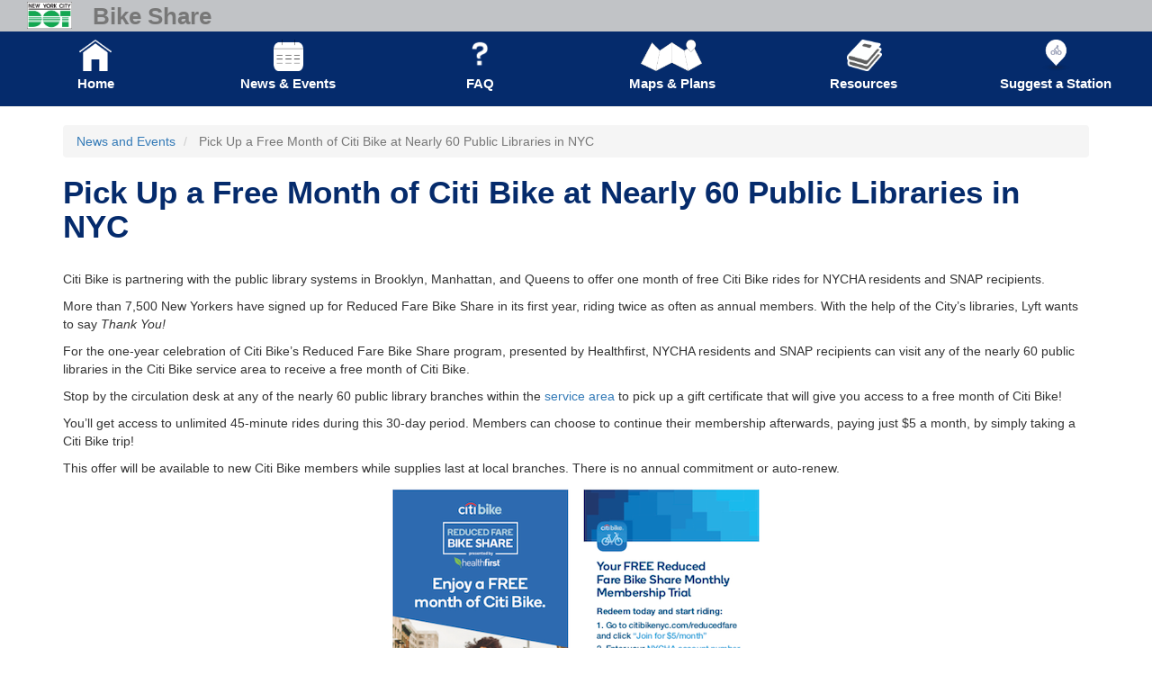

--- FILE ---
content_type: text/css
request_url: https://nycdotbikeshare.info/sites/default/files/css/css_HYI1pVA9WcC6v09N3uyUgj_egeajQZ92mcQzNRs0x70.css
body_size: 2562
content:
@media all and (-ms-high-contrast:none),(-ms-high-contrast:active){.img-responsive{width:auto;}}@media all and (-ms-high-contrast:none),(-ms-high-contrast:active){.img-responsive{width:auto;}}.field--name-field-column-three-3{margin-top:10px;margin-bottom:10px;}.field--name-field-column-three-2 img{max-height:600px;width:auto;margin:auto;}#home-main-logo img{max-width:150px;margin-left:auto;margin-right:auto;height:auto;}@media (min-width:992px){#home-main-logo{float:left;margin-top:-50px;}}@media all and (-ms-high-contrast:none),(-ms-high-contrast:active){.img-responsive{width:auto;}}.field--name-field-section-name{color:#000000;border-bottom:1px solid #808285;margin-bottom:4px !important;font-size:18px;font-weight:bold;margin-top:0;width:98%;}.field--name-field-title{font-size:30px;font-weight:bold;text-align:left;}.title-content{color:#000000;font-weight:bold;font-size:18px;margin-top:0px;}.title-content a{color:#000000;font-weight:bold;font-size:18px;margin-top:0px;}.faqfield-question.ui-accordion-header{color:#000000;font-weight:bold;font-size:18px;}.field--name-field-section-content .field--item{display:block;}.paragraph--type--icon-section-layout{margin-top:30px;margin-bottom:30px;}@media (min-width:992px){.field--name-field-icon img{max-width:120px;max-height:120px;}#twitter-mobile{display:none;}.twitter-timeline{border-left:1px solid #808285 !important;}.paragraph > .paragraph__column{padding-left:0px;}}@media (max-width:991px){.field--name-field-text-title-description{padding:10px;}.field--name-field-section-content{padding:10px;}.paragraph--type--date-file-layout{padding:10px;}.field--name-field-icon img{max-width:80px;max-height:80px;margin:auto;}.paragraph--type--page-side-menu{padding-bottom:70px;}}@media (max-width:767px){.field--name-field-icon img{max-width:60px;max-height:60px;}}.popup-image img{max-height:200px;}.field--name-field-text-title-heading{font-weight:bolder;font-size:large;}@media (max-width:767px){.field--name-field-text-description{padding-left:10px;padding-right:10px;}.main-container{padding-bottom:60px;}}.field--name-field-more{font-weight:700;}.view-id-news .more-link{float:right;font-weight:700;font-size:18px;}.field--name-field-document-title{font-size:16px;font-weight:700;margin-bottom:2px;}.field--name-field-date{margin-bottom:2px;}.files-display .views-row:last-child{margin-bottom:30px;}.files-display .views-row{margin-bottom:15px;}.field--name-field-upload-file{margin-bottom:10px;margin-top:10px;}#mc_embed_signup form{padding:0px !important;}.ui-state-active{border:1px solid #abd0ac;background:#0fa54f;}.news-item{margin-bottom:40px;}.view-featured{margin-bottom:40px;padding-bottom:20px;border-bottom:3px solid #808285;}.paragraph{display:block !important;}.reports-file-attachment .file{font-size:14px;font-weight:100;}.reports-file-attachment .file-icon{display:none;}.reports-file-attachment .file > span{border:none;}.view-dot-reports .views-row .container,.view-safe-riding .views-row .container,.view-trip-histories .views-row .container,.view-industry-reports .views-row .container{width:auto;margin-top:20px;}.view-dot-reports .col-md-3,.view-safe-riding .col-md-3,.view-trip-histories .col-md-3,.view-industry-reports .col-md-3{padding-left:0px;}.view-dot-reports .title-content,.view-safe-riding .title-content,.view-trip-histories .title-content,.view-industry-reports .title-content{font-size:14px;}@media (max-width:767px){.news-item img{max-width:450px;width:100%;margin:auto;}.main-container{margin-bottom:20px;padding-bottom:60px;}}@media (min-width:768px){.main-container{margin-bottom:30px;}}img{-ms-interpolation-mode:nearest-neighbor;}.paragraph--type--community-board-documents{margin-top:15px;padding-right:15px;}[data-toggle~="collapse"]{cursor:pointer;}.paragraph--type--bp-columns-two-uneven__2col-column1{padding-left:0px !important;}.timeline-Header{padding-top:0px !important;}@media (max-width:575px){.field--name-field-title{font-size:24px;}.paragraph--type--bp-view > .paragraph__column{padding-left:0px;padding-right:0px;}.paragraph--type--faq > .paragraph__column{padding-left:0px;padding-right:0px;}}@media (min-width:768px){.views-row .container{width:100%;}}.paragraph--type--section-image-description section.row{padding-top:20px;}.paragraph--type--body-only{padding-top:15px;}@media all and (-ms-high-contrast:none),(-ms-high-contrast:active){.img-responsive{width:auto;}}#headerregion{float:left;width:100%;clear:both;background:#c1c3c6;border-bottom:2px solid #c1c3c6;height:35px;}#block-twig-branding{padding-left:30px;}#block-twig-branding .navbar-btn{margin-top:2px;}.region-header-bar{display:inline;}.navbar-toggle{margin-left:-25px;float:left;}h1.page-header{color:#0fa54f;border:none;font-weight:bold;border:none;font-size:2.5em;}.title-green{color:#6cbe45 !important;}.title-teal{color:#18bbcd !important;}.title-blue{color:#3356a4 !important;}@media (min-width:992px){#front-page-heading .page-header{text-align:left;font-size:2.5em;margin-top:40px;margin-bottom:10px;font-weight:900;}}@media (max-width:991px){#front-page-heading .page-header{text-align:center;font-size:2em;font-weight:700;}}@media (max-width:767px){#block-sitemainlogo{margin-left:10px;}#block-twig-branding .logo img{margin-left:2em;}}@media (max-width:575px){#block-gtranslate{display:none;}#block-mobile-gtranslate br{display:none;}.goog-te-gadget div{display:block;padding:0px;margin:0px;}.gtflag{display:none;}#block-mobile-gtranslate select{width:100%;height:30px;margin:0px;}#block-mobile-gtranslate{margin-left:-15px;margin-right:-15px;}#block-twig-branding .logo img{max-width:50px;}}@media (min-width:576px){#block-mobile-gtranslate{display:none;}#block-gtranslate{float:right;margin-top:-15px;margin-right:5px;}#block-twig-branding .logo img{max-width:50px;}}#block-sitemainlogo{display:inline-block;padding-left:10px;margin-top:4px;}#block-sitemainlogo img{max-width:275px;}@media (max-width:767px){#block-sitemainlogo img{max-width:200px;margin-top:6px;}.navbar{min-height:36px;}.navbar-toggle{margin-top:0px;}}ul.tips{display:none;}.navbar-brand{font-size:26px;padding:8px;font-weight:bolder;}@media (min-width:576px){#google_translate_element_desktop{float:right;}}@media (max-width:575px){#google_translate_element_desktop{display:none;}}@media all and (-ms-high-contrast:none),(-ms-high-contrast:active){.img-responsive{width:auto;}}.footer{bottom:0px;width:100%;padding-bottom:0px;font-weight:bold;border-top:0px solid #ffffff;}.footer .container{background-color:#052b6c;width:100%;}.privacylines{line-height:30px;}.privacylines ul{list-style:none;float:right;padding:0;margin:0;}.privacylines ul li{float:left;}.privacylines ul li a{color:white;font-size:12px;}.privacylines ul li .fa{font-size:1.5em;}.copyright{font-size:12px;line-height:30px;color:white;}@media (max-width:575px){.copyright.col-xs-6{display:block;}.footer .col-xs-6{width:100%;}.footer{}#plain-side-menu{bottom:0px;}.file-link a,.file-link a:active,.file-link a:focus,.file-link a:hover{color:inherit;font-weight:bold;}.privacylines{width:100%;}.privacylines ul{float:none;margin:auto;}.copyright.col-xs-6{display:block;}}.privacylines ul li:after{content:" |\00a0 ";color:slategrey;}.privacylines ul li:last-child:after{content:" ";}#block-twig-branding > button > span:nth-child(2){background-color:#3356a4;}#block-twig-branding > button > span:nth-child(3){background-color:#6cbe45;}#block-twig-branding > button > span:nth-child(4){background-color:#18bbcd;}@media (min-width:768px){#navbar > div.container-fluid{padding:0px;}}@media (min-width:768px){#block-dotbikeshare-main-menu > ul > li > a{background-size:auto 35px;background-position:center 9px;padding:48px 0 15px;display:inline-block;text-align:center;}#block-dotbikeshare-main-menu > ul > li{width:20%;list-style-type:none;}#block-dotbikeshare-main-menu > ul{width:100%;background-color:#052b6c;display:inline-flex;}#block-dotbikeshare-account-menu{display:inline;}#block-dotbikeshare-account-menu h2,#block-dotbikeshare-account-menu a,#block-dotbikeshare-account-menu li{color:white;}}@media (max-width:767px){#block-dotbikeshare-main-menu > ul > li > a{background-size:auto 30px;background-position:4px;display:inline-block;font-weight:bold;text-align:left;padding-left:50px;}#block-dotbikeshare-main-menu > ul > li:nth-child(3) > a{background-position:10px;}#block-dotbikeshare-main-menu > ul > li:nth-child(4) > a{background-size:auto 20px;}#block-dotbikeshare-main-menu > ul > li:nth-child(7) > a{background-size:auto 20px;}#block-dotbikeshare-main-menu > ul.navbar-nav{margin:0px -15px;}}#block-dotbikeshare-main-menu > ul > li a{background-repeat:no-repeat;font-weight:bold;font-size:15px;color:#fff;width:100%;background-color:#052b6c;}#block-dotbikeshare-main-menu > ul > li a:focus{background-color:#4d6895;}#block-dotbikeshare-main-menu > ul > li a:hover{background-color:#4d6895;}#block-dotbikeshare-main-menu > ul > li.active a{background-color:#4d6895;}@media all and (-ms-high-contrast:none),(-ms-high-contrast:active){.img-responsive{width:auto;}}@media (min-width:992px){#plain-side-menu{border-left:1px solid #808285;padding-left:15px;}.paragraph--type--side-menu{padding-bottom:20px;}}.field--name-field-side-menu-icon img{max-width:60px;max-height:60px;margin:auto;}.field--name-field-anchor-link{text-align:center;text-transform:capitalize;color:#000000;margin-top:5px;}@media (min-width:1920px){.main-content-side-menu{width:100%;}#plain-side-menu{position:fixed;left:82%;top:250px;}}@media (min-width:1440px) and (max-width:1919px){#plain-side-menu{position:fixed;left:85%;top:250px;}.main-content-side-menu{width:90%;}}@media (min-width:992px) and (max-width:1440px){#plain-side-menu{position:fixed;left:90%;top:250px;}.main-content-side-menu{width:90%;}}@media (max-width:767px){.main-content-side-menu{padding:20px;}}@media (max-width:991px){#plain-side-menu{display:flex;position:fixed;bottom:65px;z-index:1000;border-top:2px solid #0fa54f;width:100%;padding:0px;left:0px;bottom:0px;}.footer .col-xs-6{width:100%;}#plain-side-menu > div{flex-grow:1;border-right:1px solid #0fa54f;}#plain-side-menu > div:last-child{border-right:none;}.field--name-field-side-menu-link{position:fixed;bottom:0;right:0;display:flex;background:white;width:100%;z-index:1000;border-top:2px solid #3356a4;padding:0px;}.field--name-field-side-menu-link > .field--item{flex-grow:1;min-width:25px;border-right:1px solid #3356a4;}.field--name-field-side-menu-link > .field--item:last-child{border-right:none;}.field--name-field-anchor-link{color:white;}.field--name-field-side-menu-icon img{max-width:40px;max-height:40px;}}.goog-te-banner{display:none;}#google_translate_element_mobile div.skiptranslate{display:none;}.goog-te-banner-frame{display:none;}body.path-frontpage,body.path-node{top:0px !important;}.dialog-off-canvas-main-canvas{display:flex;flex-direction:column;height:100vh;}.dialog-off-canvas-main-canvas > header,.dialog-off-canvas-main-canvas > footer{flex-shrink:0;}.dialog-off-canvas-main-canvas > .main-container{flex:1 0 auto;}
